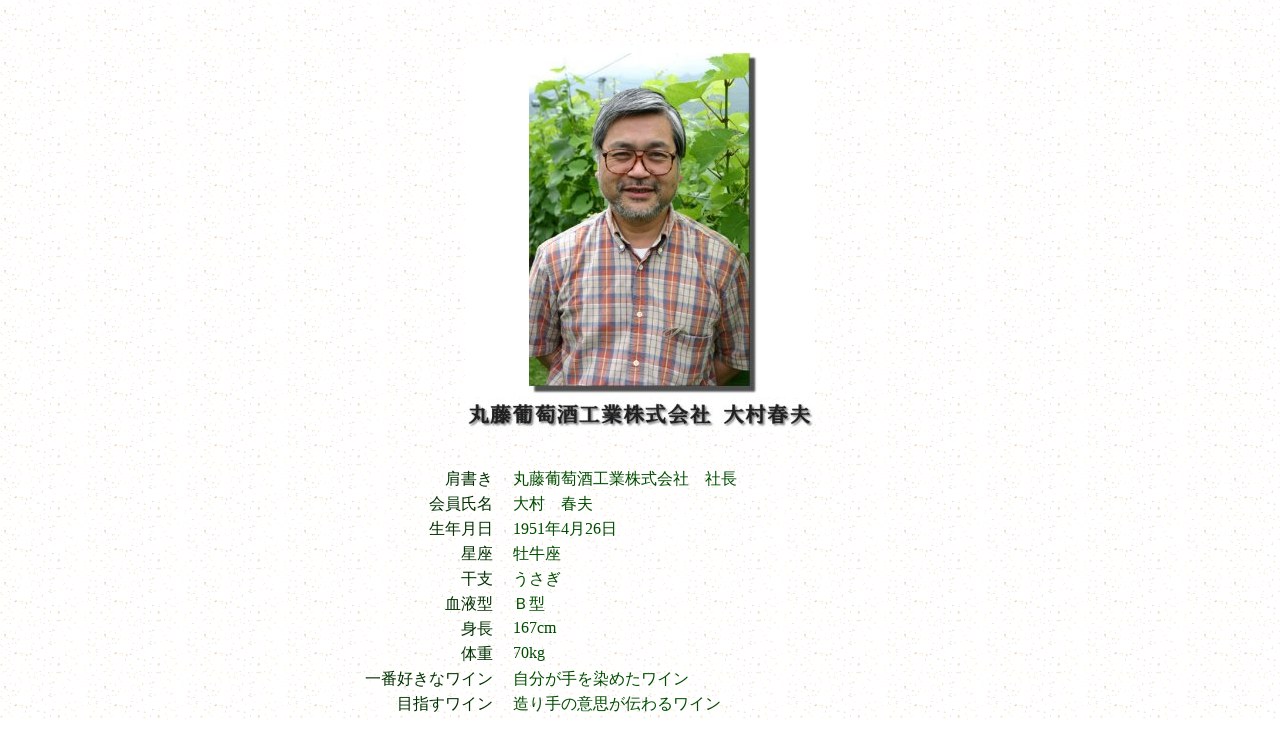

--- FILE ---
content_type: text/html
request_url: http://kwc1987.com/members/ohmura.html
body_size: 1215
content:
<!DOCTYPE HTML PUBLIC "-//W3C//DTD HTML 4.01 Transitional//EN">
<HTML>
<HEAD>
<META http-equiv="Content-Type" content="text/html; charset=Shift_JIS">
<META name="GENERATOR" content="IBM WebSphere Studio Homepage Builder Version 8.0.0.0 for Windows">
<META http-equiv="Content-Style-Type" content="text/css">
<TITLE>丸藤葡萄酒工業　大村</TITLE>
<STYLE type="text/css">
<!--
.a{
  color:#FFFFFF;
  background-color:#004d00;
}
.b{
  color:#FFFFFF;
  background-color:#cc9900;
}
-->
</STYLE>
</HEAD>
<BODY text="#004d00" link="#004d00" vlink="#004d00" background="../crip56.gif" alink="#00cc00">
<P><BR>
</P>
<DIV align="center">
<TABLE>
  <TBODY>
    <TR>
      <TD colspan="2" width="684" align="center"><IMG src="oom.jpg" width="350" height="385" border="0"><BR>
      <FONT color="#004d00"><BR>
      </FONT><BR>
      <TABLE>
        <TBODY>
          <TR>
            <TD valign="top" align="right" width="184"><FONT color="#003100">肩書き</FONT></TD>
            <TD width="12"></TD>
            <TD valign="top" width="459">丸藤葡萄酒工業株式会社　社長</TD>
          </TR>
          <TR>
            <TD valign="top" align="right" width="184"><FONT color="#003100">会員氏名</FONT></TD>
            <TD width="12"></TD>
            <TD valign="top" width="459">大村　春夫</TD>
          </TR>
          <TR>
            <TD valign="top" align="right" width="184"><FONT color="#003100">生年月日</FONT></TD>
            <TD width="12"></TD>
            <TD valign="top" width="459">1951年4月26日</TD>
          </TR>
          <TR>
            <TD valign="top" align="right" width="184"><FONT color="#003100">星座</FONT></TD>
            <TD width="12"></TD>
            <TD valign="top" width="459">牡牛座</TD>
          </TR>
          <TR>
            <TD valign="top" align="right" width="184"><FONT color="#003100">干支</FONT></TD>
            <TD width="12"></TD>
            <TD valign="top" width="459">うさぎ</TD>
          </TR>
          <TR>
            <TD valign="top" align="right" width="184"><FONT color="#003100">血液</FONT><FONT color="#003100">型</FONT></TD>
            <TD width="12"></TD>
            <TD valign="top" width="459">Ｂ型</TD>
          </TR>
          <TR>
            <TD valign="top" align="right" width="184"><FONT color="#003100">身</FONT><FONT color="#003100">長</FONT></TD>
            <TD width="12"></TD>
            <TD valign="top" width="459">167cm</TD>
          </TR>
          <TR>
            <TD valign="top" align="right" width="184"><FONT color="#003100">体重</FONT></TD>
            <TD width="12"></TD>
            <TD valign="top" width="459">70kg</TD>
          </TR>
          <TR>
            <TD valign="top" align="right" width="184"><FONT color="#003100">一番好きなワイン</FONT></TD>
            <TD width="12"></TD>
            <TD valign="top" width="459">自分が手を染めたワイン</TD>
          </TR>
          <TR>
            <TD valign="top" align="right" width="184"><FONT color="#003100">目指すワイン</FONT></TD>
            <TD width="12"></TD>
            <TD valign="top" width="459">造り手の意思が伝わるワイン</TD>
          </TR>
          <TR>
            <TD valign="top" align="right" width="184"><FONT color="#003100">好きな食べ物</FONT></TD>
            <TD width="12"></TD>
            <TD valign="top" width="459">かみさんの手料理全般</TD>
          </TR>
          <TR>
            <TD valign="top" align="right" width="184"><FONT color="#003100">趣味</FONT></TD>
            <TD width="12"></TD>
            <TD valign="top" width="459">ガーデニング</TD>
          </TR>
          <TR>
            <TD valign="top" align="right" width="184"><FONT color="#003100">ワイナリーについて</FONT></TD>
            <TD width="12"></TD>
            <TD valign="top" width="459">1890年の創業以来、４代に渡るワイン造りを行っている。<BR>
            伝統品種甲州を始め、欧州系品種の栽培にも力を入れている。<BR>
            ワイナリー見学も一般に開放しているので訪れて欲しい。<BR>
            土日祝日の見学は要予約。<BR>
            </TD>
          </TR>
          <TR>
            <TD width="184"></TD>
            <TD width="12"></TD>
            <TD><BR>
            ホームページは<A href="http://www.rubaiyat.jp/" target="_blank"><IMG src="haru.gif" width="150" height="34" border="0"></A>こちらから</TD>
          </TR>
        </TBODY>
      </TABLE>
      <FONT color="#004d00"><BR>
      <BR>
      <A href="membersindex.html" target="_top"><FONT color="#004d00"><FONT color="#004d00">メンバー紹介に戻る</FONT></FONT></A><BR>
      </FONT></TD>
    </TR>
  </TBODY>
</TABLE>
</DIV>
</BODY>
</HTML>